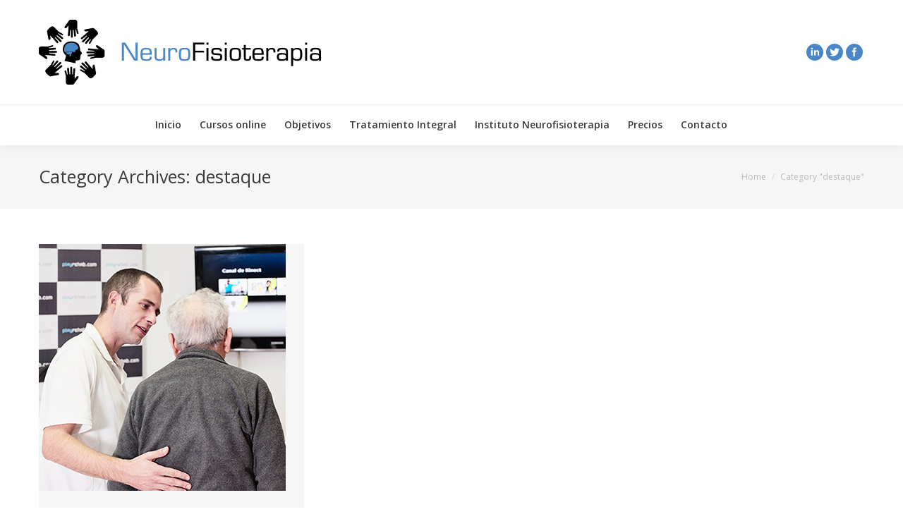

--- FILE ---
content_type: text/html; charset=UTF-8
request_url: https://neurofisioterapia.com/?cat=7
body_size: 8031
content:
<!DOCTYPE html>
<!--[if lt IE 10 ]>
<html lang="en-US" class="old-ie no-js">
<![endif]-->
<!--[if !(IE 6) | !(IE 7) | !(IE 8)  ]><!-->
<html lang="en-US" class="no-js">
<!--<![endif]-->
<head>
	<meta charset="UTF-8" />
		<meta name="viewport" content="width=device-width, initial-scale=1, maximum-scale=1, user-scalable=0">
		<link rel="profile" href="https://gmpg.org/xfn/11" />
	<link rel="pingback" href="https://neurofisioterapia.com/xmlrpc.php" />
	<title>destaque &#8211; Neurofisioterapia.com</title>
		<style type="text/css">
						.fts-simple-fb-wrapper .fts-jal-single-fb-post .fts-review-name,
			.fts-simple-fb-wrapper .fts-jal-single-fb-post a,
			.fts-slicker-facebook-posts .fts-jal-single-fb-post a,
			.fts-jal-fb-group-header-desc a {
				color: #4e88c4 !important;
			}

						.fts-simple-fb-wrapper .fts-jal-single-fb-post a:hover,
			.fts-simple-fb-wrapper .fts-fb-load-more:hover,
			.fts-slicker-facebook-posts .fts-jal-single-fb-post a:hover,
			.fts-slicker-facebook-posts .fts-fb-load-more:hover,
			.fts-jal-fb-group-header-desc a:hover {
				color: #599ce0 !important;
			}

			
		</style>
		<script type="text/javascript">
function createCookie(a,d,b){if(b){var c=new Date;c.setTime(c.getTime()+864E5*b);b="; expires="+c.toGMTString()}else b="";document.cookie=a+"="+d+b+"; path=/"}function readCookie(a){a+="=";for(var d=document.cookie.split(";"),b=0;b<d.length;b++){for(var c=d[b];" "==c.charAt(0);)c=c.substring(1,c.length);if(0==c.indexOf(a))return c.substring(a.length,c.length)}return null}function eraseCookie(a){createCookie(a,"",-1)}
function areCookiesEnabled(){var a=!1;createCookie("testing","Hello",1);null!=readCookie("testing")&&(a=!0,eraseCookie("testing"));return a}(function(a){var d=readCookie("devicePixelRatio"),b=void 0===a.devicePixelRatio?1:a.devicePixelRatio;areCookiesEnabled()&&null==d&&(createCookie("devicePixelRatio",b,7),1!=b&&a.location.reload(!0))})(window);
</script><link rel='dns-prefetch' href='//cdnjs.cloudflare.com' />
<link rel='dns-prefetch' href='//fonts.googleapis.com' />
<link rel='dns-prefetch' href='//s.w.org' />
<link rel="alternate" type="application/rss+xml" title="Neurofisioterapia.com &raquo; Feed" href="https://neurofisioterapia.com/?feed=rss2" />
<link rel="alternate" type="application/rss+xml" title="Neurofisioterapia.com &raquo; Comments Feed" href="https://neurofisioterapia.com/?feed=comments-rss2" />
<link rel="alternate" type="application/rss+xml" title="Neurofisioterapia.com &raquo; destaque Category Feed" href="https://neurofisioterapia.com/?feed=rss2&#038;cat=7" />
		<script type="text/javascript">
			window._wpemojiSettings = {"baseUrl":"https:\/\/s.w.org\/images\/core\/emoji\/2.4\/72x72\/","ext":".png","svgUrl":"https:\/\/s.w.org\/images\/core\/emoji\/2.4\/svg\/","svgExt":".svg","source":{"concatemoji":"https:\/\/neurofisioterapia.com\/wp-includes\/js\/wp-emoji-release.min.js?ver=4.9.3"}};
			!function(a,b,c){function d(a,b){var c=String.fromCharCode;l.clearRect(0,0,k.width,k.height),l.fillText(c.apply(this,a),0,0);var d=k.toDataURL();l.clearRect(0,0,k.width,k.height),l.fillText(c.apply(this,b),0,0);var e=k.toDataURL();return d===e}function e(a){var b;if(!l||!l.fillText)return!1;switch(l.textBaseline="top",l.font="600 32px Arial",a){case"flag":return!(b=d([55356,56826,55356,56819],[55356,56826,8203,55356,56819]))&&(b=d([55356,57332,56128,56423,56128,56418,56128,56421,56128,56430,56128,56423,56128,56447],[55356,57332,8203,56128,56423,8203,56128,56418,8203,56128,56421,8203,56128,56430,8203,56128,56423,8203,56128,56447]),!b);case"emoji":return b=d([55357,56692,8205,9792,65039],[55357,56692,8203,9792,65039]),!b}return!1}function f(a){var c=b.createElement("script");c.src=a,c.defer=c.type="text/javascript",b.getElementsByTagName("head")[0].appendChild(c)}var g,h,i,j,k=b.createElement("canvas"),l=k.getContext&&k.getContext("2d");for(j=Array("flag","emoji"),c.supports={everything:!0,everythingExceptFlag:!0},i=0;i<j.length;i++)c.supports[j[i]]=e(j[i]),c.supports.everything=c.supports.everything&&c.supports[j[i]],"flag"!==j[i]&&(c.supports.everythingExceptFlag=c.supports.everythingExceptFlag&&c.supports[j[i]]);c.supports.everythingExceptFlag=c.supports.everythingExceptFlag&&!c.supports.flag,c.DOMReady=!1,c.readyCallback=function(){c.DOMReady=!0},c.supports.everything||(h=function(){c.readyCallback()},b.addEventListener?(b.addEventListener("DOMContentLoaded",h,!1),a.addEventListener("load",h,!1)):(a.attachEvent("onload",h),b.attachEvent("onreadystatechange",function(){"complete"===b.readyState&&c.readyCallback()})),g=c.source||{},g.concatemoji?f(g.concatemoji):g.wpemoji&&g.twemoji&&(f(g.twemoji),f(g.wpemoji)))}(window,document,window._wpemojiSettings);
		</script>
		<style type="text/css">
img.wp-smiley,
img.emoji {
	display: inline !important;
	border: none !important;
	box-shadow: none !important;
	height: 1em !important;
	width: 1em !important;
	margin: 0 .07em !important;
	vertical-align: -0.1em !important;
	background: none !important;
	padding: 0 !important;
}
</style>
<link rel='stylesheet' id='layerslider-css'  href='https://neurofisioterapia.com/wp-content/plugins/LayerSlider/static/layerslider/css/layerslider.css?ver=6.1.0' type='text/css' media='all' />
<link rel='stylesheet' id='ls-google-fonts-css'  href='https://fonts.googleapis.com/css?family=Lato:100,300,regular,700,900%7COpen+Sans:300%7CIndie+Flower:regular%7COswald:300,regular,700&#038;subset=latin%2Clatin-ext' type='text/css' media='all' />
<link rel='stylesheet' id='contact-form-7-css'  href='https://neurofisioterapia.com/wp-content/plugins/contact-form-7/includes/css/styles.css?ver=4.6.1' type='text/css' media='all' />
<link rel='stylesheet' id='fts-feeds-css'  href='https://neurofisioterapia.com/wp-content/plugins/feed-them-social/feeds/css/styles.css?ver=2.8.3.3' type='text/css' media='' />
<link rel='stylesheet' id='go-pricing-styles-css'  href='https://neurofisioterapia.com/wp-content/plugins/go_pricing/assets/css/go_pricing_styles.css?ver=3.3.5' type='text/css' media='all' />
<link rel='stylesheet' id='tp_twitter_plugin_css-css'  href='https://neurofisioterapia.com/wp-content/plugins/recent-tweets-widget/tp_twitter_plugin.css?ver=1.0' type='text/css' media='screen' />
<link rel='stylesheet' id='rs-plugin-settings-css'  href='https://neurofisioterapia.com/wp-content/plugins/revslider/public/assets/css/settings.css?ver=5.3.1.5' type='text/css' media='all' />
<style id='rs-plugin-settings-inline-css' type='text/css'>
.tp-caption a{color:#ff7302;text-shadow:none;-webkit-transition:all 0.2s ease-out;-moz-transition:all 0.2s ease-out;-o-transition:all 0.2s ease-out;-ms-transition:all 0.2s ease-out}.tp-caption a:hover{color:#ffa902}
</style>
<link rel='stylesheet' id='dt-web-fonts-css'  href='//fonts.googleapis.com/css?family=Open+Sans%3A400%2C600%7CAbril+Fatface&#038;ver=4.9.3' type='text/css' media='all' />
<link rel='stylesheet' id='dt-main-css'  href='https://neurofisioterapia.com/wp-content/themes/dt-the7/css/main.min.css?ver=4.2.2' type='text/css' media='all' />
<style id='dt-main-inline-css' type='text/css'>
body #load {
  display: block;
  height: 100%;
  overflow: hidden;
  position: fixed;
  width: 100%;
  z-index: 9901;
  opacity: 1;
  visibility: visible;
  -webkit-transition: all .35s ease-out;
  transition: all .35s ease-out;
}
body #load.loader-removed {
  opacity: 0;
  visibility: hidden;
}
.load-wrap {
  width: 100%;
  height: 100%;
  background-position: center center;
  background-repeat: no-repeat;
  text-align: center;
}
.load-wrap > svg {
  position: absolute;
  top: 50%;
  left: 50%;
  -ms-transform: translate(-50%,-50%);
  -webkit-transform: translate(-50%,-50%);
  transform: translate(-50%,-50%);
}
#load {
  background-color: #4b87c7;
}
.uil-default rect:not(.bk) {
  fill: #ffffff;
}
.uil-ring > path {
  fill: #ffffff;
}
.ring-loader .circle {
  fill: #ffffff;
}
.ring-loader .moving-circle {
  fill: #ffffff;
}
.uil-hourglass .glass {
  stroke: #ffffff;
}
.uil-hourglass .sand {
  fill: #ffffff;
}
.spinner-loader .load-wrap {
  background-image: url("data:image/svg+xml,%3Csvg width='75px' height='75px' xmlns='http://www.w3.org/2000/svg' viewBox='0 0 100 100' preserveAspectRatio='xMidYMid' class='uil-default'%3E%3Crect x='0' y='0' width='100' height='100' fill='none' class='bk'%3E%3C/rect%3E%3Crect  x='46.5' y='40' width='7' height='20' rx='5' ry='5' fill='%23ffffff' transform='rotate(0 50 50) translate(0 -30)'%3E  %3Canimate attributeName='opacity' from='1' to='0' dur='1s' begin='0s' repeatCount='indefinite'/%3E%3C/rect%3E%3Crect  x='46.5' y='40' width='7' height='20' rx='5' ry='5' fill='%23ffffff' transform='rotate(30 50 50) translate(0 -30)'%3E  %3Canimate attributeName='opacity' from='1' to='0' dur='1s' begin='0.08333333333333333s' repeatCount='indefinite'/%3E%3C/rect%3E%3Crect  x='46.5' y='40' width='7' height='20' rx='5' ry='5' fill='%23ffffff' transform='rotate(60 50 50) translate(0 -30)'%3E  %3Canimate attributeName='opacity' from='1' to='0' dur='1s' begin='0.16666666666666666s' repeatCount='indefinite'/%3E%3C/rect%3E%3Crect  x='46.5' y='40' width='7' height='20' rx='5' ry='5' fill='%23ffffff' transform='rotate(90 50 50) translate(0 -30)'%3E  %3Canimate attributeName='opacity' from='1' to='0' dur='1s' begin='0.25s' repeatCount='indefinite'/%3E%3C/rect%3E%3Crect  x='46.5' y='40' width='7' height='20' rx='5' ry='5' fill='%23ffffff' transform='rotate(120 50 50) translate(0 -30)'%3E  %3Canimate attributeName='opacity' from='1' to='0' dur='1s' begin='0.3333333333333333s' repeatCount='indefinite'/%3E%3C/rect%3E%3Crect  x='46.5' y='40' width='7' height='20' rx='5' ry='5' fill='%23ffffff' transform='rotate(150 50 50) translate(0 -30)'%3E  %3Canimate attributeName='opacity' from='1' to='0' dur='1s' begin='0.4166666666666667s' repeatCount='indefinite'/%3E%3C/rect%3E%3Crect  x='46.5' y='40' width='7' height='20' rx='5' ry='5' fill='%23ffffff' transform='rotate(180 50 50) translate(0 -30)'%3E  %3Canimate attributeName='opacity' from='1' to='0' dur='1s' begin='0.5s' repeatCount='indefinite'/%3E%3C/rect%3E%3Crect  x='46.5' y='40' width='7' height='20' rx='5' ry='5' fill='%23ffffff' transform='rotate(210 50 50) translate(0 -30)'%3E  %3Canimate attributeName='opacity' from='1' to='0' dur='1s' begin='0.5833333333333334s' repeatCount='indefinite'/%3E%3C/rect%3E%3Crect  x='46.5' y='40' width='7' height='20' rx='5' ry='5' fill='%23ffffff' transform='rotate(240 50 50) translate(0 -30)'%3E  %3Canimate attributeName='opacity' from='1' to='0' dur='1s' begin='0.6666666666666666s' repeatCount='indefinite'/%3E%3C/rect%3E%3Crect  x='46.5' y='40' width='7' height='20' rx='5' ry='5' fill='%23ffffff' transform='rotate(270 50 50) translate(0 -30)'%3E  %3Canimate attributeName='opacity' from='1' to='0' dur='1s' begin='0.75s' repeatCount='indefinite'/%3E%3C/rect%3E%3Crect  x='46.5' y='40' width='7' height='20' rx='5' ry='5' fill='%23ffffff' transform='rotate(300 50 50) translate(0 -30)'%3E  %3Canimate attributeName='opacity' from='1' to='0' dur='1s' begin='0.8333333333333334s' repeatCount='indefinite'/%3E%3C/rect%3E%3Crect  x='46.5' y='40' width='7' height='20' rx='5' ry='5' fill='%23ffffff' transform='rotate(330 50 50) translate(0 -30)'%3E  %3Canimate attributeName='opacity' from='1' to='0' dur='1s' begin='0.9166666666666666s' repeatCount='indefinite'/%3E%3C/rect%3E%3C/svg%3E");
}
.ring-loader .load-wrap {
  background-image: url("data:image/svg+xml,%3Csvg xmlns='http://www.w3.org/2000/svg' viewBox='0 0 32 32' width='72' height='72' fill='%23ffffff'%3E   %3Cpath opacity='.25' d='M16 0 A16 16 0 0 0 16 32 A16 16 0 0 0 16 0 M16 4 A12 12 0 0 1 16 28 A12 12 0 0 1 16 4'/%3E   %3Cpath d='M16 0 A16 16 0 0 1 32 16 L28 16 A12 12 0 0 0 16 4z'%3E     %3CanimateTransform attributeName='transform' type='rotate' from='0 16 16' to='360 16 16' dur='0.8s' repeatCount='indefinite' /%3E   %3C/path%3E %3C/svg%3E");
}
.hourglass-loader .load-wrap {
  background-image: url("data:image/svg+xml,%3Csvg xmlns='http://www.w3.org/2000/svg' viewBox='0 0 32 32' width='72' height='72' fill='%23ffffff'%3E   %3Cpath transform='translate(2)' d='M0 12 V20 H4 V12z'%3E      %3Canimate attributeName='d' values='M0 12 V20 H4 V12z; M0 4 V28 H4 V4z; M0 12 V20 H4 V12z; M0 12 V20 H4 V12z' dur='1.2s' repeatCount='indefinite' begin='0' keytimes='0;.2;.5;1' keySplines='0.2 0.2 0.4 0.8;0.2 0.6 0.4 0.8;0.2 0.8 0.4 0.8' calcMode='spline'  /%3E   %3C/path%3E   %3Cpath transform='translate(8)' d='M0 12 V20 H4 V12z'%3E     %3Canimate attributeName='d' values='M0 12 V20 H4 V12z; M0 4 V28 H4 V4z; M0 12 V20 H4 V12z; M0 12 V20 H4 V12z' dur='1.2s' repeatCount='indefinite' begin='0.2' keytimes='0;.2;.5;1' keySplines='0.2 0.2 0.4 0.8;0.2 0.6 0.4 0.8;0.2 0.8 0.4 0.8' calcMode='spline'  /%3E   %3C/path%3E   %3Cpath transform='translate(14)' d='M0 12 V20 H4 V12z'%3E     %3Canimate attributeName='d' values='M0 12 V20 H4 V12z; M0 4 V28 H4 V4z; M0 12 V20 H4 V12z; M0 12 V20 H4 V12z' dur='1.2s' repeatCount='indefinite' begin='0.4' keytimes='0;.2;.5;1' keySplines='0.2 0.2 0.4 0.8;0.2 0.6 0.4 0.8;0.2 0.8 0.4 0.8' calcMode='spline' /%3E   %3C/path%3E   %3Cpath transform='translate(20)' d='M0 12 V20 H4 V12z'%3E     %3Canimate attributeName='d' values='M0 12 V20 H4 V12z; M0 4 V28 H4 V4z; M0 12 V20 H4 V12z; M0 12 V20 H4 V12z' dur='1.2s' repeatCount='indefinite' begin='0.6' keytimes='0;.2;.5;1' keySplines='0.2 0.2 0.4 0.8;0.2 0.6 0.4 0.8;0.2 0.8 0.4 0.8' calcMode='spline' /%3E   %3C/path%3E   %3Cpath transform='translate(26)' d='M0 12 V20 H4 V12z'%3E     %3Canimate attributeName='d' values='M0 12 V20 H4 V12z; M0 4 V28 H4 V4z; M0 12 V20 H4 V12z; M0 12 V20 H4 V12z' dur='1.2s' repeatCount='indefinite' begin='0.8' keytimes='0;.2;.5;1' keySplines='0.2 0.2 0.4 0.8;0.2 0.6 0.4 0.8;0.2 0.8 0.4 0.8' calcMode='spline' /%3E   %3C/path%3E %3C/svg%3E");
}

</style>
<!--[if lt IE 10]>
<link rel='stylesheet' id='dt-old-ie-css'  href='https://neurofisioterapia.com/wp-content/themes/dt-the7/css/old-ie.css?ver=4.2.2' type='text/css' media='all' />
<![endif]-->
<link rel='stylesheet' id='dt-awsome-fonts-css'  href='https://neurofisioterapia.com/wp-content/themes/dt-the7/fonts/FontAwesome/css/font-awesome.min.css?ver=4.2.2' type='text/css' media='all' />
<link rel='stylesheet' id='dt-fontello-css'  href='https://neurofisioterapia.com/wp-content/themes/dt-the7/fonts/fontello/css/fontello.min.css?ver=4.2.2' type='text/css' media='all' />
<link rel='stylesheet' id='dt-arrow-icons-css'  href='https://neurofisioterapia.com/wp-content/themes/dt-the7/fonts/icomoon-arrows-the7/style.css?ver=4.2.2' type='text/css' media='all' />
<!--[if lt IE 10]>
<link rel='stylesheet' id='dt-custom-old-ie.less-css'  href='https://neurofisioterapia.com/wp-content/uploads/wp-less/dt-the7/css/custom-old-ie-a07b519a65.css?ver=4.2.2' type='text/css' media='all' />
<![endif]-->
<link rel='stylesheet' id='dt-custom.less-css'  href='https://neurofisioterapia.com/wp-content/uploads/wp-less/dt-the7/css/custom-1ddaca1d47.css?ver=4.2.2' type='text/css' media='all' />
<link rel='stylesheet' id='dt-media.less-css'  href='https://neurofisioterapia.com/wp-content/uploads/wp-less/dt-the7/css/media-a43b7b00a1.css?ver=4.2.2' type='text/css' media='all' />
<link rel='stylesheet' id='style-css'  href='https://neurofisioterapia.com/wp-content/themes/dt-the7/style.css?ver=4.2.2' type='text/css' media='all' />
<link rel='stylesheet' id='bsf-Defaults-css'  href='https://neurofisioterapia.com/wp-content/uploads/smile_fonts/Defaults/Defaults.css?ver=4.9.3' type='text/css' media='all' />
<script type='text/javascript' src='https://neurofisioterapia.com/wp-includes/js/jquery/jquery.js?ver=1.12.4'></script>
<script type='text/javascript' src='https://neurofisioterapia.com/wp-includes/js/jquery/jquery-migrate.min.js?ver=1.4.1'></script>
<script type='text/javascript' src='https://neurofisioterapia.com/wp-content/plugins/LayerSlider/static/layerslider/js/greensock.js?ver=1.19.0'></script>
<script type='text/javascript'>
/* <![CDATA[ */
var LS_Meta = {"v":"6.1.0"};
/* ]]> */
</script>
<script type='text/javascript' src='https://neurofisioterapia.com/wp-content/plugins/LayerSlider/static/layerslider/js/layerslider.kreaturamedia.jquery.js?ver=6.1.0'></script>
<script type='text/javascript' src='https://neurofisioterapia.com/wp-content/plugins/LayerSlider/static/layerslider/js/layerslider.transitions.js?ver=6.1.0'></script>
<script type='text/javascript' src='https://neurofisioterapia.com/wp-content/plugins/feed-them-social/feeds/js/powered-by.js?ver=2.8.3.3'></script>
<script type='text/javascript' src='https://neurofisioterapia.com/wp-content/plugins/feed-them-social/feeds/js/fts-global.js?ver=2.8.3.3'></script>
<script type='text/javascript' src='https://cdnjs.cloudflare.com/ajax/libs/gsap/1.11.2/TweenMax.min.js'></script>
<script type='text/javascript' src='https://neurofisioterapia.com/wp-content/plugins/revslider/public/assets/js/jquery.themepunch.tools.min.js?ver=5.3.1.5'></script>
<script type='text/javascript' src='https://neurofisioterapia.com/wp-content/plugins/revslider/public/assets/js/jquery.themepunch.revolution.min.js?ver=5.3.1.5'></script>
<script type='text/javascript'>
/* <![CDATA[ */
var dtLocal = {"themeUrl":"https:\/\/neurofisioterapia.com\/wp-content\/themes\/dt-the7","passText":"To view this protected post, enter the password below:","moreButtonText":{"loading":"Loading..."},"postID":"268","ajaxurl":"https:\/\/neurofisioterapia.com\/wp-admin\/admin-ajax.php","contactNonce":"3c44778631","ajaxNonce":"ae20662f8d","pageData":{"type":"archive","template":"archive","layout":"masonry"},"themeSettings":{"smoothScroll":"off","lazyLoading":false,"accentColor":{"mode":"solid","color":"#4b87c7"},"floatingHeader":{"showAfter":240,"showMenu":false,"height":60,"logo":{"showLogo":true,"html":"<img class=\" preload-me\" src=\"https:\/\/neurofisioterapia.com\/wp-content\/uploads\/2015\/03\/logo_bottom.png\" srcset=\"https:\/\/neurofisioterapia.com\/wp-content\/uploads\/2015\/03\/logo_bottom.png 168w, https:\/\/neurofisioterapia.com\/wp-content\/uploads\/2015\/03\/logo_bottom.png 168w\" width=\"168\" height=\"39\"   sizes=\"168px\" alt=\"Neurofisioterapia.com\" \/>"}},"mobileHeader":{"firstSwitchPoint":900,"secondSwitchPoint":400},"content":{"responsivenessTreshold":970,"textColor":"#888888","headerColor":"#3a3a3a"},"stripes":{"stripe1":{"textColor":"#888888","headerColor":"#3a3a3a"},"stripe2":{"textColor":"#b8b8b8","headerColor":"#f9f9f9"},"stripe3":{"textColor":"#43494f","headerColor":"#2f363d"}}},"VCMobileScreenWidth":"768"};
/* ]]> */
</script>
<script type='text/javascript' src='https://neurofisioterapia.com/wp-content/themes/dt-the7/js/above-the-fold.min.js?ver=4.2.2'></script>
<meta name="generator" content="Powered by LayerSlider 6.1.0 - Multi-Purpose, Responsive, Parallax, Mobile-Friendly Slider Plugin for WordPress." />
<!-- LayerSlider updates and docs at: https://layerslider.kreaturamedia.com -->
<link rel='https://api.w.org/' href='https://neurofisioterapia.com/index.php?rest_route=/' />
<link rel="EditURI" type="application/rsd+xml" title="RSD" href="https://neurofisioterapia.com/xmlrpc.php?rsd" />
<link rel="wlwmanifest" type="application/wlwmanifest+xml" href="https://neurofisioterapia.com/wp-includes/wlwmanifest.xml" /> 
<meta name="generator" content="WordPress 4.9.3" />
<meta property="og:site_name" content="Neurofisioterapia.com" />
<meta property="og:title" content="La cuarta noticia" />
<meta property="og:image" content="https://neurofisioterapia.com/wp-content/uploads/2015/02/objectivos_HP.jpg" />
<meta property="og:url" content="https://neurofisioterapia.com/?p=268" />
<meta property="og:type" content="object" />
		<style type="text/css">.recentcomments a{display:inline !important;padding:0 !important;margin:0 !important;}</style>
		<meta name="generator" content="Powered by Visual Composer - drag and drop page builder for WordPress."/>
<!--[if lte IE 9]><link rel="stylesheet" type="text/css" href="https://neurofisioterapia.com/wp-content/plugins/js_composer/assets/css/vc_lte_ie9.min.css" media="screen"><![endif]--><meta name="generator" content="Powered by Slider Revolution 5.3.1.5 - responsive, Mobile-Friendly Slider Plugin for WordPress with comfortable drag and drop interface." />
<script type="text/javascript">
document.addEventListener("DOMContentLoaded", function(event) { 
	var $load = document.getElementById("load");
	
	var removeLoading = setTimeout(function() {
		$load.className += " loader-removed";
	}, 500);
});
</script>
<!-- icon -->
<link rel="icon" href="https://neurofisioterapia.com/wp-content/uploads/2015/03/favicon.png" type="image/png" />
<link rel="shortcut icon" href="https://neurofisioterapia.com/wp-content/uploads/2015/03/favicon.png" type="image/png" />
<noscript><style type="text/css"> .wpb_animate_when_almost_visible { opacity: 1; }</style></noscript></head>
<body class="archive category category-destaque category-7 layout-masonry description-under-image large-hover-icons boxed-layout overlay-cursor-on srcset-enabled btn-flat custom-btn-color custom-btn-hover-color contact-form-ios semitransparent-bullets light-icons  top-header first-switch-logo-center first-switch-menu-left second-switch-logo-center second-switch-menu-left layzr-loading-on wpb-js-composer js-comp-ver-5.0.1 vc_responsive">
<div id="load" class="ring-loader">
	<div class="load-wrap"></div>
</div>
<div id="page" class="boxed">
	<a class="skip-link screen-reader-text" href="#content">Skip to content</a>

<div class="masthead classic-header center full-width-line widgets surround shadow-decoration show-device-logo show-mobile-logo" role="banner">

	
	<header class="header-bar">

						<div class="branding">

					<a href="https://neurofisioterapia.com/"><img class=" preload-me" src="https://neurofisioterapia.com/wp-content/uploads/2015/02/logo_header.png" srcset="https://neurofisioterapia.com/wp-content/uploads/2015/02/logo_header.png 400w, https://neurofisioterapia.com/wp-content/uploads/2015/03/logo_header_HD.png 526w" width="400" height="92"   sizes="400px" alt="Neurofisioterapia.com" /><img class="mobile-logo preload-me" src="https://neurofisioterapia.com/wp-content/uploads/2015/02/logo_header.png" srcset="https://neurofisioterapia.com/wp-content/uploads/2015/02/logo_header.png 400w, https://neurofisioterapia.com/wp-content/uploads/2015/03/logo_header_HD.png 526w" width="400" height="92"   sizes="400px" alt="Neurofisioterapia.com" /></a>
					<div id="site-title" class="assistive-text">Neurofisioterapia.com</div>
					<div id="site-description" class="assistive-text">Neurofisioterapia</div>

					<div class="mini-widgets"></div>
					<div class="mini-widgets"><div class="soc-ico show-on-desktop near-logo-first-switch in-menu-second-switch custom-bg hover-accent-bg"><a title="Linkedin" href="https://www.linkedin.com/in/neurofisioterapia" target="_blank" class="linkedin"><span class="assistive-text">Linkedin</span></a><a title="Twitter" href="https://twitter.com/Neurofisioterap" target="_blank" class="twitter"><span class="assistive-text">Twitter</span></a><a title="Facebook" href="https://www.facebook.com/neurofisioterapia" target="_blank" class="facebook"><span class="assistive-text">Facebook</span></a></div></div>
				</div>
		<nav class="navigation">

			<ul id="primary-menu" class="main-nav outside-item-remove-margin" role="menu"><li class="menu-item menu-item-type-post_type menu-item-object-page menu-item-home menu-item-29 first"><a href='https://neurofisioterapia.com/' data-level='1'><span class="menu-item-text"><span class="menu-text">Inicio</span></span></a></li> <li class="menu-item menu-item-type-post_type menu-item-object-page menu-item-305"><a href='https://neurofisioterapia.com/?page_id=303' data-level='1'><span class="menu-item-text"><span class="menu-text">Cursos online</span></span></a></li> <li class="menu-item menu-item-type-post_type menu-item-object-page menu-item-36"><a href='https://neurofisioterapia.com/?page_id=12' data-level='1'><span class="menu-item-text"><span class="menu-text">Objetivos</span></span></a></li> <li class="menu-item menu-item-type-post_type menu-item-object-page menu-item-37"><a href='https://neurofisioterapia.com/?page_id=10' data-level='1'><span class="menu-item-text"><span class="menu-text">Tratamiento Integral</span></span></a></li> <li class="menu-item menu-item-type-post_type menu-item-object-page menu-item-33"><a href='https://neurofisioterapia.com/?page_id=18' data-level='1'><span class="menu-item-text"><span class="menu-text">Instituto Neurofisioterapia</span></span></a></li> <li class="menu-item menu-item-type-post_type menu-item-object-page menu-item-35 dt-mega-menu mega-auto-width mega-column-3"><a href='https://neurofisioterapia.com/?page_id=14' data-level='1'><span class="menu-item-text"><span class="menu-text">Precios</span></span></a></li> <li class="menu-item menu-item-type-post_type menu-item-object-page menu-item-30"><a href='https://neurofisioterapia.com/?page_id=24' data-level='1'><span class="menu-item-text"><span class="menu-text">Contacto</span></span></a></li> </ul>
			<div class="mini-widgets"></div>
		</nav>

	</header>

</div><div class='dt-close-mobile-menu-icon'><span></span></div>
<div class='dt-mobile-header'>
	<ul id="mobile-menu" class="mobile-main-nav" role="menu">
		<li class="menu-item menu-item-type-post_type menu-item-object-page menu-item-home menu-item-29 first"><a href='https://neurofisioterapia.com/' data-level='1'><span class="menu-item-text"><span class="menu-text">Inicio</span></span></a></li> <li class="menu-item menu-item-type-post_type menu-item-object-page menu-item-305"><a href='https://neurofisioterapia.com/?page_id=303' data-level='1'><span class="menu-item-text"><span class="menu-text">Cursos online</span></span></a></li> <li class="menu-item menu-item-type-post_type menu-item-object-page menu-item-36"><a href='https://neurofisioterapia.com/?page_id=12' data-level='1'><span class="menu-item-text"><span class="menu-text">Objetivos</span></span></a></li> <li class="menu-item menu-item-type-post_type menu-item-object-page menu-item-37"><a href='https://neurofisioterapia.com/?page_id=10' data-level='1'><span class="menu-item-text"><span class="menu-text">Tratamiento Integral</span></span></a></li> <li class="menu-item menu-item-type-post_type menu-item-object-page menu-item-33"><a href='https://neurofisioterapia.com/?page_id=18' data-level='1'><span class="menu-item-text"><span class="menu-text">Instituto Neurofisioterapia</span></span></a></li> <li class="menu-item menu-item-type-post_type menu-item-object-page menu-item-35 dt-mega-menu mega-auto-width mega-column-3"><a href='https://neurofisioterapia.com/?page_id=14' data-level='1'><span class="menu-item-text"><span class="menu-text">Precios</span></span></a></li> <li class="menu-item menu-item-type-post_type menu-item-object-page menu-item-30"><a href='https://neurofisioterapia.com/?page_id=24' data-level='1'><span class="menu-item-text"><span class="menu-text">Contacto</span></span></a></li> 	</ul>
	<div class='mobile-mini-widgets-in-menu'></div>
</div>
	
		<div class="page-title title-left solid-bg" style="min-height: 90px;">
			<div class="wf-wrap">
				<div class="wf-container-title">
					<div class="wf-table" style="height: 90px;">

						<div class="wf-td hgroup"><h1 class="h3-size">Category Archives: <span>destaque</span></h1></div><div class="wf-td"><div class="assistive-text">You are here:</div><ol class="breadcrumbs text-small" xmlns:v="http://rdf.data-vocabulary.org/#"><li typeof="v:Breadcrumb"><a rel="v:url" property="v:title" href="https://neurofisioterapia.com/" title="">Home</a></li><li class="current">Category "destaque"</li></ol></div>
					</div>
				</div>
			</div>
		</div>

		
	
	<div id="main" class="sidebar-none"  >

		
		<div class="main-gradient"></div>
		<div class="wf-wrap">
			<div class="wf-container-main">

				
	
			<!-- Content -->
			<div id="content" class="content" role="main">

				<div class="wf-container loading-effect-fade-in iso-container bg-under-post description-under-image content-align-left" data-padding="10px" data-cur-page="1" data-width="320px" data-columns="3">
<div class="wf-cell iso-item" data-post-id="268" data-date="2015-03-31T15:39:39+00:00" data-name="La cuarta noticia">
	<article class="post post-268 type-post status-publish format-standard has-post-thumbnail hentry category-destaque category-7 bg-on fullwidth-img description-off">

		
			<div class="blog-media wf-td">

				<p><a href="https://neurofisioterapia.com/?p=268" class="alignnone rollover layzr-bg" ><img class="iso-lazy-load preload-me" src="data:image/svg+xml;charset=utf-8,%3Csvg xmlns%3D'http%3A%2F%2Fwww.w3.org%2F2000%2Fsvg' viewBox%3D'0 0 350 350'%2F%3E" data-src="https://neurofisioterapia.com/wp-content/uploads/2015/02/objectivos_HP.jpg" data-srcset="https://neurofisioterapia.com/wp-content/uploads/2015/02/objectivos_HP.jpg 350w" alt="" title="objectivos_HP" width="350" height="350"  /></a></p>
			</div>

		
		<div class="blog-content wf-td">
			<h3 class="entry-title"><a href="https://neurofisioterapia.com/?p=268" title="La cuarta noticia" rel="bookmark">La cuarta noticia</a></h3>

			<div class="entry-meta"><span class="category-link"><a href="https://neurofisioterapia.com/?cat=7" rel="category">destaque</a></span><a class="author vcard" href="https://neurofisioterapia.com/?author=1" title="View all posts by montsealtemir@yahoo.com" rel="author">By <span class="fn"><span class="__cf_email__" data-cfemail="5c313332282f393d30283931352e1c253d343333723f3331">[email&#160;protected]</span></span></a><a href="https://neurofisioterapia.com/?m=20150331" title="3:39 pm" class="data-link" rel="bookmark"><time class="entry-date updated" datetime="2015-03-31T15:39:39+00:00">March 31, 2015</time></a><a href="https://neurofisioterapia.com/?p=268#respond" class="comment-link" >Leave a comment</a></div><p>Sed efficitur hendrerit nisl ut elementum. In et fermentum orci. Nulla lacinia, eros eget rhoncus mollis, velit nulla eleifend nunc, vel facilisis nisl odio id quam. Lorem ipsum dolor sit amet, consectetur adipiscing elit. Ut fringilla lobortis ultricies. Quisque tempor, mi eu pretium lobortis, ligula lacus pharetra magna, vel posuere ipsum dui quis tortor. Nunc&hellip;</p>

		</div>

	</article>

</div></div>
			</div><!-- #content -->

			

			</div><!-- .wf-container -->
		</div><!-- .wf-wrap -->
	</div><!-- #main -->

	
	<!-- !Footer -->
	<footer id="footer" class="footer solid-bg">

		
<!-- !Bottom-bar -->
<div id="bottom-bar" class="full-width-line" role="contentinfo">
	<div class="wf-wrap">
		<div class="wf-container-bottom">
			<div class="wf-table wf-mobile-collapsed">

				<div id="branding-bottom" class="wf-td"><a href="https://neurofisioterapia.com/"><img class=" preload-me" src="https://neurofisioterapia.com/wp-content/uploads/2015/03/logo_bottom.png" srcset="https://neurofisioterapia.com/wp-content/uploads/2015/03/logo_bottom.png 168w, https://neurofisioterapia.com/wp-content/uploads/2015/03/logo_bottom_HD.png 336w" width="168" height="39"   sizes="168px" alt="Neurofisioterapia.com" /></a></div>
				<div class="wf-td">

					
				</div>

				
			</div>
		</div><!-- .wf-container-bottom -->
	</div><!-- .wf-wrap -->
</div><!-- #bottom-bar -->
	</footer><!-- #footer -->



	<a href="#" class="scroll-top"></a>

</div><!-- #page -->
<script data-cfasync="false" src="/cdn-cgi/scripts/5c5dd728/cloudflare-static/email-decode.min.js"></script><script type='text/javascript' src='https://neurofisioterapia.com/wp-content/themes/dt-the7/js/main.min.js?ver=4.2.2'></script>
<script type='text/javascript' src='https://neurofisioterapia.com/wp-content/plugins/contact-form-7/includes/js/jquery.form.min.js?ver=3.51.0-2014.06.20'></script>
<script type='text/javascript'>
/* <![CDATA[ */
var _wpcf7 = {"recaptcha":{"messages":{"empty":"Please verify that you are not a robot."}}};
/* ]]> */
</script>
<script type='text/javascript' src='https://neurofisioterapia.com/wp-content/plugins/contact-form-7/includes/js/scripts.js?ver=4.6.1'></script>
<script type='text/javascript' src='https://neurofisioterapia.com/wp-content/plugins/go_pricing/assets/js/go_pricing_scripts.js?ver=3.3.5'></script>
<script type='text/javascript' src='https://neurofisioterapia.com/wp-includes/js/wp-embed.min.js?ver=4.9.3'></script>
<script defer src="https://static.cloudflareinsights.com/beacon.min.js/vcd15cbe7772f49c399c6a5babf22c1241717689176015" integrity="sha512-ZpsOmlRQV6y907TI0dKBHq9Md29nnaEIPlkf84rnaERnq6zvWvPUqr2ft8M1aS28oN72PdrCzSjY4U6VaAw1EQ==" data-cf-beacon='{"version":"2024.11.0","token":"b61d2cfc10aa42d980b51395a7aa569c","r":1,"server_timing":{"name":{"cfCacheStatus":true,"cfEdge":true,"cfExtPri":true,"cfL4":true,"cfOrigin":true,"cfSpeedBrain":true},"location_startswith":null}}' crossorigin="anonymous"></script>
</body>
</html>